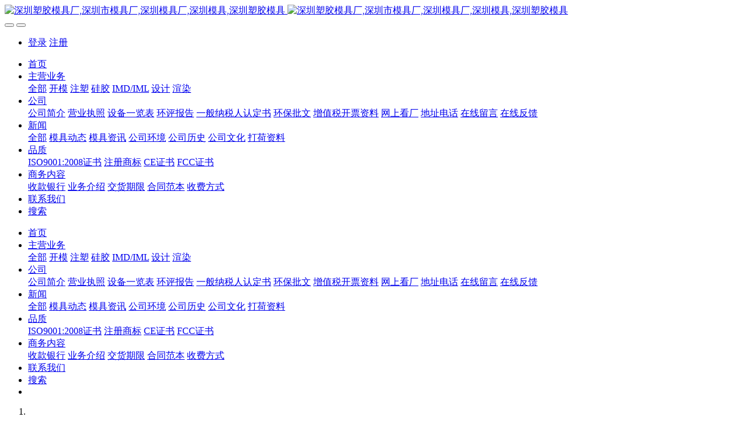

--- FILE ---
content_type: text/html;charset=UTF-8
request_url: http://www.semold.com/news/346-cn.html
body_size: 10035
content:

<!DOCTYPE HTML>
<html class="oxh met-web" >
<head>
<meta charset="utf-8">
<meta name="renderer" content="webkit">
<meta http-equiv="X-UA-Compatible" content="IE=edge,chrome=1">
<meta name="viewport" content="width=device-width,initial-scale=1.0,maximum-scale=1.0,minimum-scale=1.0,user-scalable=0,minimal-ui">
<meta name="format-detection" content="telephone=no">
<title>IMD 的模具设计灵魂-5个要点，切记。</title>
<meta name="description" content="IMD 的模具设计灵魂-5个要点，切记。">
<meta name="keywords" content="IMD 的模具设计灵魂-5个要点，切记。">
<meta name="generator" content="MetInfo 7.2.0" data-variable="../|cn|cn|medu144|2|4|346" data-user_name="">
<link href="../favicon.ico?1699677650" rel="shortcut icon" type="image/x-icon">
<link rel="stylesheet" type="text/css" href="../public/web/css/basic.css?1699677820">
<link rel="stylesheet" type="text/css" href="../templates/medu144/cache/metinfo.css?1703345252">
<style>
body{
    background-color: !important;font-family: !important;}
h1,h2,h3,h4,h5,h6{font-family: !important;}
</style>
<script>(function(){var t=navigator.userAgent;(t.indexOf("rv:11")>=0||t.indexOf("MSIE 10")>=0)&&document.write("<script src=\"../public/plugins/html5shiv.min.js\"><\/script>")})();</script>
</head>
<!--[if lte IE 9]>
<div class="text-xs-center m-b-0 bg-blue-grey-100 alert">
    <button type="button" class="close" aria-label="Close" data-dismiss="alert">
        <span aria-hidden="true">×</span>
    </button>
    你正在使用一个 <strong>过时</strong> 的浏览器。请 <a href=https://browsehappy.com/ target=_blank>升级您的浏览器</a>，以提高您的体验。</div>
<![endif]-->
<body >
<!--头部部分-->
<div class="head-position" met-imgmask>
    <header class='met-head' m-id='met_head' m-type="head_nav">
        <nav class="navbar navbar-default box-shadow-none met-nav">
            <div class="container">
                <div class="row">
                    <!--导航的手机头部-->
                    <div class='met-nav-btn'>
                                                                                <h3 hidden>深圳工业产品结构设计-注塑塑胶模具厂家-塑料模具厂家-精密模具公司-深圳深模塑胶模具有限公司</h3>
                                                <div class="navbar-header pull-xs-left">
                            <a href="../index-cn.html" class="met-logo vertical-align block pull-xs-left" title="深圳塑胶模具厂,深圳市模具厂,深圳模具厂,深圳模具,深圳塑胶模具">
                                <div class="vertical-align-middle">
                                                                                <img src="../upload/202101/1611994986.png" alt="深圳塑胶模具厂,深圳市模具厂,深圳模具厂,深圳模具,深圳塑胶模具" class="mblogo" />
                                        <img src="../upload/202102/1613928892.png" alt="深圳塑胶模具厂,深圳市模具厂,深圳模具厂,深圳模具,深圳塑胶模具" class="pclogo" />
                                                                        </div>
                            </a>
                        </div>
                        <!--手机端的按钮图标--->
                        <button type="button" class="navbar-toggler hamburger p-x-5 J-toggler-btn">
                            <span class="sr-only"></span>
                            <span class="hamburger-bar"></span>
                        </button>
                         <!--手机端的按钮图标end--->
                                                    <button type="button" class="navbar-toggler collapsed m-0 p-x-5 p-y-0 met-head-user-toggler" data-target="#met-head-user-collapse" data-toggle="collapse"> <i class="icon wb-user-circle" aria-hidden="true"></i>
                        </button>
                                            </div>
                    <!--导航的手机头部end-->
                    <!-- 会员注册登录 -->
                    <div class="collapse navbar-collapse navbar-collapse-toolbar pull-md-right p-0" id='met-head-user-collapse'>
                                                                                <ul class="navbar-nav pull-md-right vertical-align p-l-0 m-b-0 met-head-user no-login text-xs-center" m-id="member" m-type="member">
                            <li class=" text-xs-center vertical-align-middle animation-slide-top">
                                <a href="../member/login.php?lang=cn" class="met_navbtn">登录</a>
                                <a href="../member/register_include.php?lang=cn" class="met_navbtn">注册</a>
                            </li>
                        </ul>
                                                                    </div>
                      <!-- 会员注册登录end -->
                    <!--pc端的导航菜单-->
                    <div class="pc-nav-wraper collapse navbar-collapse navbar-collapse-toolbar pull-md-right p-0" id="met-nav-collapse">
                        <ul class="nav navbar-nav navlist">
                            <li class='nav-item'>
                                <a href="../index-cn.html" title="首页" class="nav-link
                                                                    ">首页</a>
                            </li>
                                                                                        <li class="nav-item dropdown m-l-10">
                                                                    <a
                                    href="../product/list-3-cn.html"
                                    title="主营业务"
                                    target='_self'                                    class="nav-link dropdown-toggle "
                                    data-toggle="dropdown" data-hover="dropdown"
                                >
                                                                <span style=''>主营业务</span></a>
                                                                    <div class="dropdown-menu dropdown-menu-right animate animate-reverse">
                                                                                                        <a href="../product/list-3-cn.html" target='_self'  title="全部" class='dropdown-item nav-parent hidden-xl-up '>全部</a>
                                                                                                                                                <a href="../product/list-8-cn.html" target='_self' title="开模" class='dropdown-item '><span style=''>开模</span></a>
                                                                                                                                                    <a href="../product/list-9-cn.html" target='_self' title="注塑" class='dropdown-item '><span style=''>注塑</span></a>
                                                                                                                                                    <a href="../product/list-172-cn.html" target='_self' title="硅胶" class='dropdown-item '><span style=''>硅胶</span></a>
                                                                                                                                                    <a href="../product/list-140-cn.html" target='_self' title="IMD/IML" class='dropdown-item '><span style=''>IMD/IML</span></a>
                                                                                                                                                    <a href="../product/list-6-cn.html" target='_self' title="设计" class='dropdown-item '><span style=''>设计</span></a>
                                                                                                                                                    <a href="../product/list-7-cn.html" target='_self' title="渲染" class='dropdown-item '><span style=''>渲染</span></a>
                                                                                                        </div>
                            </li>
                                                                                                                    <li class="nav-item dropdown m-l-10">
                                                                    <a
                                    href="../about/index-cn.html"
                                    title="公司"
                                    target='_self'                                    class="nav-link dropdown-toggle "
                                    data-toggle="dropdown" data-hover="dropdown"
                                >
                                                                <span style=''>公司</span></a>
                                                                    <div class="dropdown-menu dropdown-menu-right animate animate-reverse">
                                                                                                                                                                                    <a href="../about/19-cn.html" target='_self' title="公司简介" class='dropdown-item '><span style=''>公司简介</span></a>
                                                                                                                                                    <a href="../about/174-cn.html" target='_self' title="营业执照" class='dropdown-item '><span style=''>营业执照</span></a>
                                                                                                                                                    <a href="../about/169-cn.html" target='_self' title="设备一览表" class='dropdown-item '><span style=''>设备一览表</span></a>
                                                                                                                                                    <a href="../about/185-cn.html" target='_self' title="环评报告" class='dropdown-item '><span style=''>环评报告</span></a>
                                                                                                                                                    <a href="../about/146-cn.html" target='_self' title="一般纳税人认定书" class='dropdown-item '><span style=''>一般纳税人认定书</span></a>
                                                                                                                                                    <a href="../about/145-cn.html" target='_self' title="环保批文" class='dropdown-item '><span style=''>环保批文</span></a>
                                                                                                                                                    <a href="../about/147-cn.html" target='_self' title="增值税开票资料" class='dropdown-item '><span style=''>增值税开票资料</span></a>
                                                                                                                                                    <a href="../about/153-cn.html" target='_blank' title="网上看厂" class='dropdown-item '><span style=''>网上看厂</span></a>
                                                                                                                                                    <a href="../about/98-cn.html" target='_self' title="地址电话" class='dropdown-item '><span style=''>地址电话</span></a>
                                                                                                                                                    <a href="../message/" target='_self' title="在线留言" class='dropdown-item '><span style=''>在线留言</span></a>
                                                                                                                                                    <a href="../feedback/" target='_self' title="在线反馈" class='dropdown-item '><span style=''>在线反馈</span></a>
                                                                                                        </div>
                            </li>
                                                                                                                    <li class="nav-item dropdown m-l-10">
                                                                    <a
                                    href="../news/list-2-cn.html"
                                    title="新闻"
                                    target='_self'                                    class="nav-link dropdown-toggle active"
                                    data-toggle="dropdown" data-hover="dropdown"
                                >
                                                                <span style=''>新闻</span></a>
                                                                    <div class="dropdown-menu dropdown-menu-right animate animate-reverse">
                                                                                                        <a href="../news/list-2-cn.html" target='_self'  title="全部" class='dropdown-item nav-parent hidden-xl-up active'>全部</a>
                                                                                                                                                <a href="../news/list-4-cn.html" target='_self' title="模具动态" class='dropdown-item active'><span style=''>模具动态</span></a>
                                                                                                                                                    <a href="../news/list-5-cn.html" target='_self' title="模具资讯" class='dropdown-item '><span style=''>模具资讯</span></a>
                                                                                                                                                    <a href="../news/list-136-cn.html" target='_self' title="公司环境" class='dropdown-item '><span style=''>公司环境</span></a>
                                                                                                                                                    <a href="../news/list-137-cn.html" target='_self' title="公司历史" class='dropdown-item '><span style=''>公司历史</span></a>
                                                                                                                                                    <a href="../news/list-173-cn.html" target='_self' title="公司文化" class='dropdown-item '><span style=''>公司文化</span></a>
                                                                                                                                                    <a href="../news/list-175-cn.html" target='_self' title="打荷资料" class='dropdown-item '><span style=''>打荷资料</span></a>
                                                                                                        </div>
                            </li>
                                                                                                                    <li class="nav-item dropdown m-l-10">
                                                                    <a
                                    href="../quality/index-cn.html"
                                    title="品质"
                                    target='_self'                                    class="nav-link dropdown-toggle "
                                    data-toggle="dropdown" data-hover="dropdown"
                                >
                                                                <span style=''>品质</span></a>
                                                                    <div class="dropdown-menu dropdown-menu-right animate animate-reverse">
                                                                                                                                                                                    <a href="../quality/148-cn.html" target='_self' title="ISO9001:2008证书" class='dropdown-item '><span style=''>ISO9001:2008证书</span></a>
                                                                                                                                                    <a href="../quality/149-cn.html" target='_self' title="注册商标" class='dropdown-item '><span style=''>注册商标</span></a>
                                                                                                                                                    <a href="../quality/150-cn.html" target='_self' title="CE证书" class='dropdown-item '><span style=''>CE证书</span></a>
                                                                                                                                                    <a href="../quality/151-cn.html" target='_self' title="FCC证书" class='dropdown-item '><span style=''>FCC证书</span></a>
                                                                                                        </div>
                            </li>
                                                                                                                    <li class="nav-item dropdown m-l-10">
                                                                    <a
                                    href="../sales/index-cn.html"
                                    title="商务内容"
                                    target='_self'                                    class="nav-link dropdown-toggle "
                                    data-toggle="dropdown" data-hover="dropdown"
                                >
                                                                <span style=''>商务内容</span></a>
                                                                    <div class="dropdown-menu dropdown-menu-right animate animate-reverse">
                                                                                                                                                                                    <a href="../sales/133-cn.html" target='_self' title="收款银行" class='dropdown-item '><span style=''>收款银行</span></a>
                                                                                                                                                    <a href="../sales/129-cn.html" target='_self' title="业务介绍" class='dropdown-item '><span style=''>业务介绍</span></a>
                                                                                                                                                    <a href="../sales/132-cn.html" target='_self' title="交货期限" class='dropdown-item '><span style=''>交货期限</span></a>
                                                                                                                                                    <a href="../sales/131-cn.html" target='_self' title="合同范本" class='dropdown-item '><span style=''>合同范本</span></a>
                                                                                                                                                    <a href="../sales/130-cn.html" target='_self' title="收费方式" class='dropdown-item '><span style=''>收费方式</span></a>
                                                                                                        </div>
                            </li>
                                                                                                                    <li class='nav-item m-l-10'>
                                <a href="../add/index-cn.html" target='_self' title="联系我们" class="nav-link "><span style=''>联系我们</span></a>
                            </li>
                                                                                                                    <li class='nav-item m-l-10'>
                                <a href="../search/-cn.html" target='_self' rel='nofollow' title="搜索" class="nav-link "><span style=''>搜索</span></a>
                            </li>
                                                                                </ul>
                        <!--导航菜单end-->
                        <!--语言切换-->
                        <div class="metlang m-l-15 pull-md-right">
                                                                                                                            </div>
                        <!--语言切换end-->
                    </div>
                    <!--pc端的导航菜单end-->
                    <!--手机端的导航菜单-->
                    <div class="mb-nav-wrapper pull-md-right p-0" id="mbnav-container">
                        <div class="nav-mask J-close-btn"></div> <!--蒙版-->
                        <ul class="nav navbar-nav navlist">
                            <li class='nav-item'>   
                                <a 
                                href="../index-cn.html"                           
                                title="首页" class="nav-link home-link
                                                                    ">首页</a>
                                <span class="arrow-icon close-btn J-close-btn"><i class="fa fa-close"></i></span> <!--手机端首页的关闭按钮-->
                            </li>
                                                                                        <li class="nav-item dropdown m-l-10">
                                                                    <a
                                    href="../product/list-3-cn.html"
                                    title="主营业务"
                                    target='_self'                                    class="nav-link dropdown-toggle "
                                    data-toggle="dropdown" data-hover="dropdown"
                                >
                                                                <span style=''>主营业务</span></a>
                                                                    <div class="dropdown-menu dropdown-menu-right animate animate-reverse">
                                                                                                        <a href="../product/list-3-cn.html" target='_self'  title="全部" class='dropdown-item nav-parent hidden-xl-up '>全部</a>
                                                                                                                                                <a href="../product/list-8-cn.html" target='_self' title="开模" class='dropdown-item '><span style=''>开模</span></a>
                                                                                                                                                    <a href="../product/list-9-cn.html" target='_self' title="注塑" class='dropdown-item '><span style=''>注塑</span></a>
                                                                                                                                                    <a href="../product/list-172-cn.html" target='_self' title="硅胶" class='dropdown-item '><span style=''>硅胶</span></a>
                                                                                                                                                    <a href="../product/list-140-cn.html" target='_self' title="IMD/IML" class='dropdown-item '><span style=''>IMD/IML</span></a>
                                                                                                                                                    <a href="../product/list-6-cn.html" target='_self' title="设计" class='dropdown-item '><span style=''>设计</span></a>
                                                                                                                                                    <a href="../product/list-7-cn.html" target='_self' title="渲染" class='dropdown-item '><span style=''>渲染</span></a>
                                                                                                        </div>
                            </li>
                                                                                                                    <li class="nav-item dropdown m-l-10">
                                                                    <a
                                    href="../about/index-cn.html"
                                    title="公司"
                                    target='_self'                                    class="nav-link dropdown-toggle "
                                    data-toggle="dropdown" data-hover="dropdown"
                                >
                                                                <span style=''>公司</span></a>
                                                                    <div class="dropdown-menu dropdown-menu-right animate animate-reverse">
                                                                                                                                                                                    <a href="../about/19-cn.html" target='_self' title="公司简介" class='dropdown-item '><span style=''>公司简介</span></a>
                                                                                                                                                    <a href="../about/174-cn.html" target='_self' title="营业执照" class='dropdown-item '><span style=''>营业执照</span></a>
                                                                                                                                                    <a href="../about/169-cn.html" target='_self' title="设备一览表" class='dropdown-item '><span style=''>设备一览表</span></a>
                                                                                                                                                    <a href="../about/185-cn.html" target='_self' title="环评报告" class='dropdown-item '><span style=''>环评报告</span></a>
                                                                                                                                                    <a href="../about/146-cn.html" target='_self' title="一般纳税人认定书" class='dropdown-item '><span style=''>一般纳税人认定书</span></a>
                                                                                                                                                    <a href="../about/145-cn.html" target='_self' title="环保批文" class='dropdown-item '><span style=''>环保批文</span></a>
                                                                                                                                                    <a href="../about/147-cn.html" target='_self' title="增值税开票资料" class='dropdown-item '><span style=''>增值税开票资料</span></a>
                                                                                                                                                    <a href="../about/153-cn.html" target='_blank' title="网上看厂" class='dropdown-item '><span style=''>网上看厂</span></a>
                                                                                                                                                    <a href="../about/98-cn.html" target='_self' title="地址电话" class='dropdown-item '><span style=''>地址电话</span></a>
                                                                                                                                                    <a href="../message/" target='_self' title="在线留言" class='dropdown-item '><span style=''>在线留言</span></a>
                                                                                                                                                    <a href="../feedback/" target='_self' title="在线反馈" class='dropdown-item '><span style=''>在线反馈</span></a>
                                                                                                        </div>
                            </li>
                                                                                                                    <li class="nav-item dropdown m-l-10">
                                                                    <a
                                    href="../news/list-2-cn.html"
                                    title="新闻"
                                    target='_self'                                    class="nav-link dropdown-toggle active"
                                    data-toggle="dropdown" data-hover="dropdown"
                                >
                                                                <span style=''>新闻</span></a>
                                                                    <div class="dropdown-menu dropdown-menu-right animate animate-reverse">
                                                                                                        <a href="../news/list-2-cn.html" target='_self'  title="全部" class='dropdown-item nav-parent hidden-xl-up active'>全部</a>
                                                                                                                                                <a href="../news/list-4-cn.html" target='_self' title="模具动态" class='dropdown-item active'><span style=''>模具动态</span></a>
                                                                                                                                                    <a href="../news/list-5-cn.html" target='_self' title="模具资讯" class='dropdown-item '><span style=''>模具资讯</span></a>
                                                                                                                                                    <a href="../news/list-136-cn.html" target='_self' title="公司环境" class='dropdown-item '><span style=''>公司环境</span></a>
                                                                                                                                                    <a href="../news/list-137-cn.html" target='_self' title="公司历史" class='dropdown-item '><span style=''>公司历史</span></a>
                                                                                                                                                    <a href="../news/list-173-cn.html" target='_self' title="公司文化" class='dropdown-item '><span style=''>公司文化</span></a>
                                                                                                                                                    <a href="../news/list-175-cn.html" target='_self' title="打荷资料" class='dropdown-item '><span style=''>打荷资料</span></a>
                                                                                                        </div>
                            </li>
                                                                                                                    <li class="nav-item dropdown m-l-10">
                                                                    <a
                                    href="../quality/index-cn.html"
                                    title="品质"
                                    target='_self'                                    class="nav-link dropdown-toggle "
                                    data-toggle="dropdown" data-hover="dropdown"
                                >
                                                                <span style=''>品质</span></a>
                                                                    <div class="dropdown-menu dropdown-menu-right animate animate-reverse">
                                                                                                                                                                                    <a href="../quality/148-cn.html" target='_self' title="ISO9001:2008证书" class='dropdown-item '><span style=''>ISO9001:2008证书</span></a>
                                                                                                                                                    <a href="../quality/149-cn.html" target='_self' title="注册商标" class='dropdown-item '><span style=''>注册商标</span></a>
                                                                                                                                                    <a href="../quality/150-cn.html" target='_self' title="CE证书" class='dropdown-item '><span style=''>CE证书</span></a>
                                                                                                                                                    <a href="../quality/151-cn.html" target='_self' title="FCC证书" class='dropdown-item '><span style=''>FCC证书</span></a>
                                                                                                        </div>
                            </li>
                                                                                                                    <li class="nav-item dropdown m-l-10">
                                                                    <a
                                    href="../sales/index-cn.html"
                                    title="商务内容"
                                    target='_self'                                    class="nav-link dropdown-toggle "
                                    data-toggle="dropdown" data-hover="dropdown"
                                >
                                                                <span style=''>商务内容</span></a>
                                                                    <div class="dropdown-menu dropdown-menu-right animate animate-reverse">
                                                                                                                                                                                    <a href="../sales/133-cn.html" target='_self' title="收款银行" class='dropdown-item '><span style=''>收款银行</span></a>
                                                                                                                                                    <a href="../sales/129-cn.html" target='_self' title="业务介绍" class='dropdown-item '><span style=''>业务介绍</span></a>
                                                                                                                                                    <a href="../sales/132-cn.html" target='_self' title="交货期限" class='dropdown-item '><span style=''>交货期限</span></a>
                                                                                                                                                    <a href="../sales/131-cn.html" target='_self' title="合同范本" class='dropdown-item '><span style=''>合同范本</span></a>
                                                                                                                                                    <a href="../sales/130-cn.html" target='_self' title="收费方式" class='dropdown-item '><span style=''>收费方式</span></a>
                                                                                                        </div>
                            </li>
                                                                                                                    <li class='nav-item m-l-10'>
                                <a href="../add/index-cn.html" target='_self' title="联系我们" class="nav-link "><span style=''>联系我们</span></a>
                            </li>
                                                                                                                    <li class='nav-item m-l-10'>
                                <a href="../search/-cn.html" target='_self' rel='nofollow' title="搜索" class="nav-link "><span style=''>搜索</span></a>
                            </li>
                                                                                    <!--语言切换-->
                            <li class="m-l-10 m-b-40">
                                <div class="metlang m-l-15 pull-md-right">
                                                                                                                                                </div>
                            </li>
                            <!--语言切换结束-->
                        </ul>
                        <!--导航菜单end-->
                    </div>
                     <!--手机端端的导航菜单end-->
                </div>
            </div>
        </nav>
    </header>
</div>
<!--头部部分end-->
<!--banner部分-->
        <div class="met-banner carousel slide" id="exampleCarouselDefault" data-ride="carousel" m-id='banner'  m-type='banner'>
    <ol class="carousel-indicators carousel-indicators-fall">
                    <li data-slide-to="0" data-target="#exampleCarouselDefault" class="    active"></li>
            </ol>
            <a class="left carousel-control" href="#exampleCarouselDefault" role="button" data-slide="prev">
      <span class="icon" aria-hidden="true"><</span>
      <span class="sr-only">Previous</span>
    </a>
    <a class="right carousel-control" href="#exampleCarouselDefault" role="button" data-slide="next">
      <span class="icon" aria-hidden="true">></span>
      <span class="sr-only">Next</span>
    </a>
        <div class="carousel-inner     " role="listbox">
                    <div class="carousel-item     active">
                                        <img class="w-full mobile_img" src="../upload/202102/1613927033.jpg" srcset='../upload/202102/1613927033.jpg 767w,../upload/202102/1613927033.jpg' sizes="(max-width: 767px) 767px" alt="" pch="0" adh="0" iph="0">
                    <img class="w-full pc_img" src="../upload/202102/1613927605.jpg" srcset='../upload/202102/1613927605.jpg 767w,../upload/202102/1613927605.jpg' sizes="(max-width: 767px) 767px" alt="" pch="0" adh="0" iph="0">
                                                                        </div>
            </div>
</div>
                        <section class="met-crumbs hidden-sm-down" m-id='met_position' m-type='nocontent'>
    <div class="container">
        <div class="row">
            <div class="border-bottom clearfix">
                <ol class="breadcrumb m-b-0 subcolumn-crumbs breadcrumb-arrow">
                    <li class='breadcrumb-item'>
                        你的位置                    </li>
                    <li class='breadcrumb-item'>
                        <a href="../" title="首页" class='icon wb-home'>首页</a>
                    </li>
                                                                            <li class='breadcrumb-item'>
                            <a href="../news/list-2-cn.html" title="新闻" class=''>新闻</a>
                        </li>
                                                                                        <li class='breadcrumb-item'>
                            <a href="../news/list-4-cn.html" title="模具动态" class=''>模具动态</a>
                        </li>
                                                                                                    </ol>
            </div>
        </div>
    </div>
</section>
    <!--banner部分end-->
<main class="met-shownews animsition">
    <div class="container">
        <div class="row">
        <div class="clearfix">
            <div class="col-md-9 met-shownews-body" m-id="noset">
                <div class="row">
                    <section class="details-title">
                        <h1 class='m-t-10 m-b-5'>IMD 的模具设计灵魂-5个要点，切记。</h1>
                        <div class="info font-weight-300">
                            <span>2018-09-09 23:16:17</span>
                            <span></span>
                            <span>
                                <i class="icon wb-eye m-r-5" aria-hidden="true"></i>
                                <script type='text/javascript' class='met_hits' data-hits='195' src="../hits/?lang=cn&type=news&vid=346&list=0"></script>                            </span>
                        </div>
                    </section>
                    <section class="met-editor clearfix">
                        <p></p><p><span style="color: rgb(255, 255, 255); font-size: 36px; background-color: rgb(227, 108, 9);">IMD 的模具设计灵魂-5个要点，切记。</span></p><p><span style="color: rgb(255, 255, 255); font-size: 36px; background-color: rgb(227, 108, 9);"><br/></span></p><p><span style="color: rgb(255, 255, 255); font-size: 36px; background-color: rgb(227, 108, 9);"><br/></span></p><p><span style="font: 24px/24px arial, 宋体, sans-serif; color: rgb(51, 51, 51); text-transform: none; text-indent: 28px; letter-spacing: normal; word-spacing: 0px; float: none; display: inline !important; white-space: normal; widows: 1; font-size-adjust: none; font-stretch: normal; background-color: rgb(255, 255, 255); -webkit-text-stroke-width: 0px;">IMD</span><span style="font: 14px/24px arial, 宋体, sans-serif; color: rgb(51, 51, 51); text-transform: none; text-indent: 28px; letter-spacing: normal; word-spacing: 0px; float: none; display: inline !important; white-space: normal; widows: 1; font-size-adjust: none; font-stretch: normal; background-color: rgb(255, 255, 255); -webkit-text-stroke-width: 0px;">的中文名称：<span style="font: 24px/24px arial, 宋体, sans-serif; color: rgb(51, 51, 51); text-transform: none; text-indent: 28px; letter-spacing: normal; word-spacing: 0px; float: none; display: inline !important; white-space: normal; widows: 1; font-size-adjust: none; font-stretch: normal; background-color: rgb(255, 255, 255); -webkit-text-stroke-width: 0px;">模内装饰技术</span>，亦称免涂装技术。英文名称：<span style="font: 36px/24px arial, 宋体, sans-serif; color: rgb(51, 51, 51); text-transform: none; text-indent: 28px; letter-spacing: normal; word-spacing: 0px; float: none; display: inline !important; white-space: normal; widows: 1; font-size-adjust: none; font-stretch: normal; background-color: rgb(255, 255, 255); -webkit-text-stroke-width: 0px;">In-Mold Decoration</span>，IMD是国际风行的表面装饰技术，</span></p><p><span style="font: 24px/24px arial, 宋体, sans-serif; color: rgb(51, 51, 51); text-transform: none; text-indent: 28px; letter-spacing: normal; word-spacing: 0px; float: none; display: inline !important; white-space: normal; widows: 1; font-size-adjust: none; font-stretch: normal; background-color: rgb(255, 255, 255); -webkit-text-stroke-width: 0px;">表面硬化透明薄膜</span><span style="font: 14px/24px arial, 宋体, sans-serif; color: rgb(51, 51, 51); text-transform: none; text-indent: 28px; letter-spacing: normal; word-spacing: 0px; float: none; display: inline !important; white-space: normal; widows: 1; font-size-adjust: none; font-stretch: normal; background-color: rgb(255, 255, 255); -webkit-text-stroke-width: 0px;">，<span style="font: 24px/24px arial, 宋体, sans-serif; color: rgb(51, 51, 51); text-transform: none; text-indent: 28px; letter-spacing: normal; word-spacing: 0px; float: none; display: inline !important; white-space: normal; widows: 1; font-size-adjust: none; font-stretch: normal; background-color: rgb(255, 255, 255); -webkit-text-stroke-width: 0px;">中间印刷图案层</span>，<span style="font: 24px/24px arial, 宋体, sans-serif; color: rgb(51, 51, 51); text-transform: none; text-indent: 28px; letter-spacing: normal; word-spacing: 0px; float: none; display: inline !important; white-space: normal; widows: 1; font-size-adjust: none; font-stretch: normal; background-color: rgb(255, 255, 255); -webkit-text-stroke-width: 0px;">背面注塑层</span>，<span style="font: 24px/24px arial, 宋体, sans-serif; color: rgb(51, 51, 51); text-transform: none; text-indent: 28px; letter-spacing: normal; word-spacing: 0px; float: none; display: inline !important; white-space: normal; widows: 1; font-size-adjust: none; font-stretch: normal; background-color: rgb(255, 255, 255); -webkit-text-stroke-width: 0px;">油墨中间，可使产品耐摩擦</span>，<span style="font: 24px/24px arial, 宋体, sans-serif; color: rgb(51, 51, 51); text-transform: none; text-indent: 28px; letter-spacing: normal; word-spacing: 0px; float: none; display: inline !important; white-space: normal; widows: 1; font-size-adjust: none; font-stretch: normal; background-color: rgb(255, 255, 255); -webkit-text-stroke-width: 0px;">防止表面被刮花</span>，</span></p><p><span style="font: 24px/24px arial, 宋体, sans-serif; color: rgb(51, 51, 51); text-transform: none; text-indent: 28px; letter-spacing: normal; word-spacing: 0px; float: none; display: inline !important; white-space: normal; widows: 1; font-size-adjust: none; font-stretch: normal; background-color: rgb(255, 255, 255); -webkit-text-stroke-width: 0px;">并可长期保持颜色的鲜明不易退色</span><span style="font-size: 20px;"><span style="font: 14px/24px arial, 宋体, sans-serif; color: rgb(51, 51, 51); text-transform: none; text-indent: 28px; letter-spacing: normal; word-spacing: 0px; float: none; display: inline !important; white-space: normal; widows: 1; font-size-adjust: none; font-stretch: normal; background-color: rgb(255, 255, 255); -webkit-text-stroke-width: 0px;">。</span><span style="color: rgb(255, 255, 255); font-size: 20px; background-color: rgb(227, 108, 9);"></span></span></p><p><span style="color: rgb(255, 255, 255); font-size: 36px; background-color: rgb(227, 108, 9);"><br/></span></p><p><span style="font-size: 24px;">1、产品缩水不可以  1.005  ，  要用  1.003。</span><br/></p><p><span style="font-size: 24px;"><br/></span></p><p><span style="font-size: 24px;">2、只能牛角进胶。</span></p><p><span style="font-size: 24px;"><br/></span></p><p><span style="font-size: 24px;">3、产品边上做插穿， 高度2.5mm , 3度拔模度。</span></p><p><span style="font-size: 24px;"><br/></span></p><p><span style="line-height: 34.28px; font-size: 24px;">4、中间孔也要插入后模 1mm。</span></p><p><span style="line-height: 34.28px; font-size: 24px;"><br/></span></p><p><span style="line-height: 34.28px; font-size: 24px;">5、所有孔都要拔模 2-3度。</span></p><p><span style="line-height: 34.28px; font-size: 24px;"><br/></span></p><p></p><p><img title="1503061246109769.png" alt="blob.png" src="http://www.senmold.com/upload/201708/1503061246109769.png"/></p><p></p><p></p><p></p><p></p><p></p>                    </section>
                                                                            <div class="tag-border">
                                                                <div class="detail_tag font-size-14">
                                    <span>标签:</span>
                                                                                    <a href="http://www.semold.com/search/tag/" target=_self title=""></a>
                                                                            <a href="http://www.semold.com/search/tag/" target=_self title="IMD 的模具设计灵魂-5个要点，切记。">IMD 的模具设计灵魂-5个要点，切记。</a>
                                                                    </div>
                                                                                                                                <div class="met-relevant">
                                    <ul class='blocks-100 blocks-md-2'>
                                                                                            <li class=''>
                                                <h4 class='m-t-0 m-b-0 text-left-center'>
                                                    <a href='../news/112-cn.html' title='模具原则-深圳市深模塑胶模具有限公司' target=_self>模具原则-深圳市深模塑胶模具有限公司[2018-09-08]</a>
                                                </h4>
                                            </li>
                                                                                    <li class=''>
                                                <h4 class='m-t-0 m-b-0 text-left-center'>
                                                    <a href='../news/528-cn.html' title='百度推广-深模塑胶模具有限公司圆满划上句号' target=_self>百度推广-深模塑胶模具有限公司圆满划上句号[2019-08-21]</a>
                                                </h4>
                                            </li>
                                                                                    <li class=''>
                                                <h4 class='m-t-0 m-b-0 text-left-center'>
                                                    <a href='../news/599-cn.html' title='如何开发防疫型口罩。' target=_self>如何开发防疫型口罩。[2020-02-07]</a>
                                                </h4>
                                            </li>
                                                                                    <li class=''>
                                                <h4 class='m-t-0 m-b-0 text-left-center'>
                                                    <a href='../news/453-cn.html' title='2004-1-24 到福永翠海周围查看情况' target=_self>2004-1-24 到福永翠海周围查看情况[2018-01-09]</a>
                                                </h4>
                                            </li>
                                                                            </ul>
                                </div>
                                                    </div>
                                        <div class='met-page met-shownews-footer border-top1' >
                        <ul class="pagination block blocks-2 p-t-20">
                            <li class='page-item m-b-0 '>
                                <a href='    ../news/350-cn.html' target=_self title="深圳社保查询窗口，深圳市模具厂的社保窗口" class='page-link text-truncate'>
                                    上一篇                                    <span aria-hidden="true" class='hidden-xs-down'>:     深圳社保查询窗口，深圳市模具厂的社保窗口</span>
                                </a>
                            </li>
                            <li class='page-item m-b-0 '>
                                <a href='    ../news/347-cn.html' title="从装修豪华的办公室演绎成为网上豪华办公的公司" target=_self class='page-link pull-xs-right text-truncate'>
                                    下一篇                                    <span aria-hidden="true" class='hidden-xs-down'>:     从装修豪华的办公室演绎成为网上豪华办公的公司</span>
                                </a>
                            </li>
                        </ul>
                    </div>
                </div>
            </div>
            <div class="col-md-3">
                <div class="row">
                    <div class="met-bar" m-id="news_bar" m-type="nocontent">
                                                        <ul class="column list-icons">
                                                                    <li>
                                        <a href="../news/list-2-cn.html" title="新闻" class="active" target='_self'><h3 class="font-weight-300">新闻</h3></a>
                                    </li>
                                                                            <li class="met-bar-son">
                                                                                            <a href="../news/list-4-cn.html" title="模具动态" class='active' target='_self'>模具动态</a>
                                                                                    </li>
                                                                            <li class="met-bar-son">
                                                                                            <a href="../news/list-5-cn.html" title="模具资讯" class='' target='_self'>模具资讯</a>
                                                                                    </li>
                                                                            <li class="met-bar-son">
                                                                                            <a href="../news/list-136-cn.html" title="公司环境" class='' target='_self'>公司环境</a>
                                                                                    </li>
                                                                            <li class="met-bar-son">
                                                                                            <a href="../news/list-137-cn.html" title="公司历史" class='' target='_self'>公司历史</a>
                                                                                    </li>
                                                                            <li class="met-bar-son">
                                                                                            <a href="../news/list-173-cn.html" title="公司文化" class='' target='_self'>公司文化</a>
                                                                                    </li>
                                                                            <li class="met-bar-son">
                                                                                            <a href="../news/list-175-cn.html" title="打荷资料" class='' target='_self'>打荷资料</a>
                                                                                    </li>
                                                                                                </ul>
                                                                                <div class="sidebar-news-list recommend">
                                <h3 class=' font-weight-300 m-0'>为您推荐</h3>
                                <ul class="list-group list-group-bordered m-t-10 m-b-0">
                                                                        <li class="list-group-item">
                                        <a href="../news/668-cn.html" title="2023-4-22  公司成立10周年， 塑胶模具有限公司的创新者" target=_self>2023-4-22  公司成立10周年， 塑胶模具有限公司的创新者</a>
                                    </li>
                                                                        <li class="list-group-item">
                                        <a href="../news/667-cn.html" title="2022-11-29  Vlog   日志， 后天12月到了" target=_self>2022-11-29  Vlog   日志， 后天12月到了</a>
                                    </li>
                                                                        <li class="list-group-item">
                                        <a href="../news/666-cn.html" title="注塑厂，可以做LDS的产品，看过来" target=_self>注塑厂，可以做LDS的产品，看过来</a>
                                    </li>
                                                                        <li class="list-group-item">
                                        <a href="../news/塑胶模具工厂，增加了这些关键词，如果需要的朋友可以找我们-cn.html" title="塑胶模具工厂，增加了这些关键词，如果需要的朋友可以找我们" target=_self>塑胶模具工厂，增加了这些关键词，如果需要的朋友可以找我们</a>
                                    </li>
                                                                        <li class="list-group-item">
                                        <a href="../news/537-cn.html" title="第二周  深圳模具- 搭建 hadoop 大数据集群 ，linux , 虚拟机" target=_self>第二周  深圳模具- 搭建 hadoop 大数据集群 ，linux , 虚拟机</a>
                                    </li>
                                                                    </ul>
                            </div>
                                            </div>
                </div>
            </div>
            </div>
        </div>
    </div>
</main>
<footer class='met-foot-info border-top1' m-id='met_foot' m-type="foot">
    <div class="met-footnav text-xs-center p-b-20" m-id='noset' m-type='foot_nav'>
        <div class="container">
            <div class="row mob-masonry">
                                                    <div class="col-lg-2 col-md-3 col-xs-6 list masonry-item foot-nav">
                    <h4 class='font-size-16 m-t-0'>
                        <a href="../job/list-36-cn.html" target='_self'  title="招聘">招聘</a>
                    </h4>
                                        </div>
                                                                    <div class="col-lg-2 col-md-3 col-xs-6 list masonry-item foot-nav">
                    <h4 class='font-size-16 m-t-0'>
                        <a href="../link/-cn.html" target='_self'  title="配件">配件</a>
                    </h4>
                                        </div>
                                                                    <div class="col-lg-2 col-md-3 col-xs-6 list masonry-item foot-nav">
                    <h4 class='font-size-16 m-t-0'>
                        <a href="../member/-cn.html" target='_self'  title="会员">会员</a>
                    </h4>
                                        </div>
                                                                    <div class="col-lg-2 col-md-3 col-xs-6 list masonry-item foot-nav">
                    <h4 class='font-size-16 m-t-0'>
                        <a href="../sitemap/-cn.html" target='_self'  title="网站地图">网站地图</a>
                    </h4>
                                        </div>
                                                                    <div class="col-lg-2 col-md-3 col-xs-6 list masonry-item foot-nav">
                    <h4 class='font-size-16 m-t-0'>
                        <a href="../download/list-32-cn.html" target='_self'  title="模具中心">模具中心</a>
                    </h4>
                                            <ul class='ulstyle m-b-0'>
                                                <li>
                            <a href="../download/list-34-cn.html" target='_self' title="模具纹板下载">模具纹板下载</a>
                        </li>
                                                <li>
                            <a href="../download/list-35-cn.html" target='_self' title="模具材料下载">模具材料下载</a>
                        </li>
                                            </ul>
                                    </div>
                                                                    <div class="col-lg-2 col-md-3 col-xs-6 list masonry-item foot-nav">
                    <h4 class='font-size-16 m-t-0'>
                        <a href="../tz/底部文字链接，对模具厂的网站推广有什么好处？-cn.html" target='_self'  title="通知">通知</a>
                    </h4>
                                        </div>
                                                                                                                            <!-- 公众号 -->
                                        <div class="col-lg-2 col-md-3 col-xs-12 list masonry-item foot-nav">
                        <h4 class='font-size-16 m-t-0'>关注公众号</h4>
                        <div class="code-img full-img">
                            <img src="../upload/thumb_src/87_87/1582623359.jpg" title="关注公众号"/>
                        </div>
                    </div>
                                <!-- 公众号end -->
                <div class="col-lg-3 col-md-12 col-xs-12 info media-info masonry-item font-size-20" m-id='met_contact' m-type="nocontent">
                                            <h4 class='font-size-16 m-t-0 '>服务热线</h4>
                                                                <p class="foot-tel"><a href="tel:0755-27342599" title="0755-27342599">0755-27342599</a></p>
                                                                <p class="foot-time font-size-14">周一至周六 9:00—20:00</p>
                                                                <a class="p-r-5" id="met-weixin" data-plugin="webuiPopover" data-trigger="hover" data-animation="pop" data-placement='top' data-width='155' data-padding='0' data-content="<div class='text-xs-center'>
                        <img src='../upload/202002/1582625379.jpg' alt='深圳工业产品结构设计-注塑塑胶模具厂家-塑料模具厂家-精密模具公司-深圳深模塑胶模具有限公司' width='150' height='150' id='met-weixin-img'></div>
                    ">
                        <i class="fa fa-weixin light-green-700"></i>
                    </a>
                                                                <a
                                            href="http://wpa.qq.com/msgrd?v=3&uin=121218481&site=qq&menu=yes"
                                        rel="nofollow" target="_blank" class="p-r-5">
                        <i class="fa fa-qq"></i>
                    </a>
                                                                <a href="" rel="nofollow" target="_blank" class="p-r-5">
                        <i class="fa fa-weibo red-600"></i>
                    </a>
                                                                                                                                        <a href="mailto:s3068@126.com" rel="nofollow" target="_blank" class="p-r-5">
                        <i class="fa fa-envelope red-600"></i>
                    </a>
                                    </div>
            </div>
        </div>
    </div>
    <div class="footinfo-msg">
        <div class="container">
        <!--友情链接-->
                            <div class="met-link text-xs-center p-y-10     foot-left" m-id='noset' m-type='link'>
                                            <div>深圳市深模塑胶模具有限公司</div>
                                                           <ul class="breadcrumb p-0 link-img m-0">
                        <li class='breadcrumb-item'>友情链接 :</li>
                                                <li class='breadcrumb-item'>
                            <a href="http://semold.1688.com" title="深圳工业产品结构设计-注塑塑胶模具厂家-塑料模具厂家-精密模具公司-深圳深模塑胶模具有限公司" rel='nofollow' target="_blank">
                                                                        <span>深模塑胶</span>
                                                            </a>
                        </li>
                                                <li class='breadcrumb-item'>
                            <a href="http://www.s1990.cn" title="深圳产品设计,深圳工业设计,结构设计,工业产品设计,注塑,注塑厂,注塑厂家,模具厂,模具公司,注塑模具,塑胶模具,塑胶模具厂,塑料模具,塑料模具厂,塑料模具厂家,塑料模具公司,精密模具,精密模具公司" rel='nofollow' target="_blank">
                                                                        <span>深模设计</span>
                                                            </a>
                        </li>
                                            </ul>
                            </div>
                        <!--友情链接end-->
            <!--版权信息-->
            <div class="copy p-y-10 border-top1      foot-right">
                <div class="text-xs-center">
                                            <div class="footaddress">地址：深圳市 宝安区 福海街道 塘尾社区 建安路25号 金星工业园厂房2栋1楼  邮编：518000</div>
                                                                <div class="foottel">手机：13902917195                 固定电话：0755-27342599 ， 0755-27342800</div>
                                                                <div class='footother'><p><a href="https://beian.miit.gov.cn/#/integrated/index" target="_blank" title="粤ICP备15077246号" style="white-space: normal; font-size: 18px; text-decoration: underline;"><span style="font-size: 18px;">粤ICP备15077246号</span></a></p></div>
                                                                <div class="powered_by_metinfo">Powered by <b><a rel=nofollow href=https://www.metinfo.cn target=_blank title=CMS>MetInfo 7.2.0</a></b> &copy;2008-2025 &nbsp;<a rel=nofollow href=https://www.mituo.cn target=_blank title=米拓建站>mituo.cn</a></div>
                                                                            </div>
                </div>
            </div>
             <!--版权信息-->
        </div>
</footer>
<div class="met-menu-list text-xs-center     " m-id="noset" m-type="menu">
    <div class="main">
                    <div style="background-color: #ff2e2e;">
                <a href="../" class="item"      style="color: #ffffff;">
                    <i class="icon fa-home"></i>
                    <span>首页</span>
                </a>
            </div>
                    <div style="background-color: #ff2e2e;">
                <a href="../product/" class="item"      style="color: #ffffff;">
                    <i class="icon fa-product-hunt"></i>
                    <span>产品</span>
                </a>
            </div>
                    <div style="background-color: #ff2e2e;">
                <a href="../news/" class="item"      style="color: #ffffff;">
                    <i class="icon fa-th-large"></i>
                    <span>新闻</span>
                </a>
            </div>
                    <div style="background-color: #ff2e2e;">
                <a href="../about1/" class="item"      style="color: #ffffff;">
                    <i class="icon fa-address-book-o"></i>
                    <span>联系</span>
                </a>
            </div>
            </div>
</div>

<input type="hidden" name="met_lazyloadbg" value="">
<script src="../cache/lang_json_cn.js?1764604256"></script>
<script src="../public/web/js/basic.js?1699677713" data-js_url="../templates/medu144/cache/metinfo.js?1703345252" id="met-page-js"></script>
<script>
var _hmt = _hmt || [];
(function() {
  var hm = document.createElement("script");
  hm.src = "https://hm.baidu.com/hm.js?ae53144d9b0b29e4dce621c970c016e0";
  var s = document.getElementsByTagName("script")[0]; 
  s.parentNode.insertBefore(hm, s);
})();
</script>
<script type="text/javascript" src="https://s4.cnzz.com/z_stat.php?id=1256930515&web_id=1256930515"></script>
</body>
</html>

--- FILE ---
content_type: text/html;charset=utf-8
request_url: http://www.semold.com/hits/?lang=cn&type=news&vid=346&list=0
body_size: 52
content:
document.write('196')